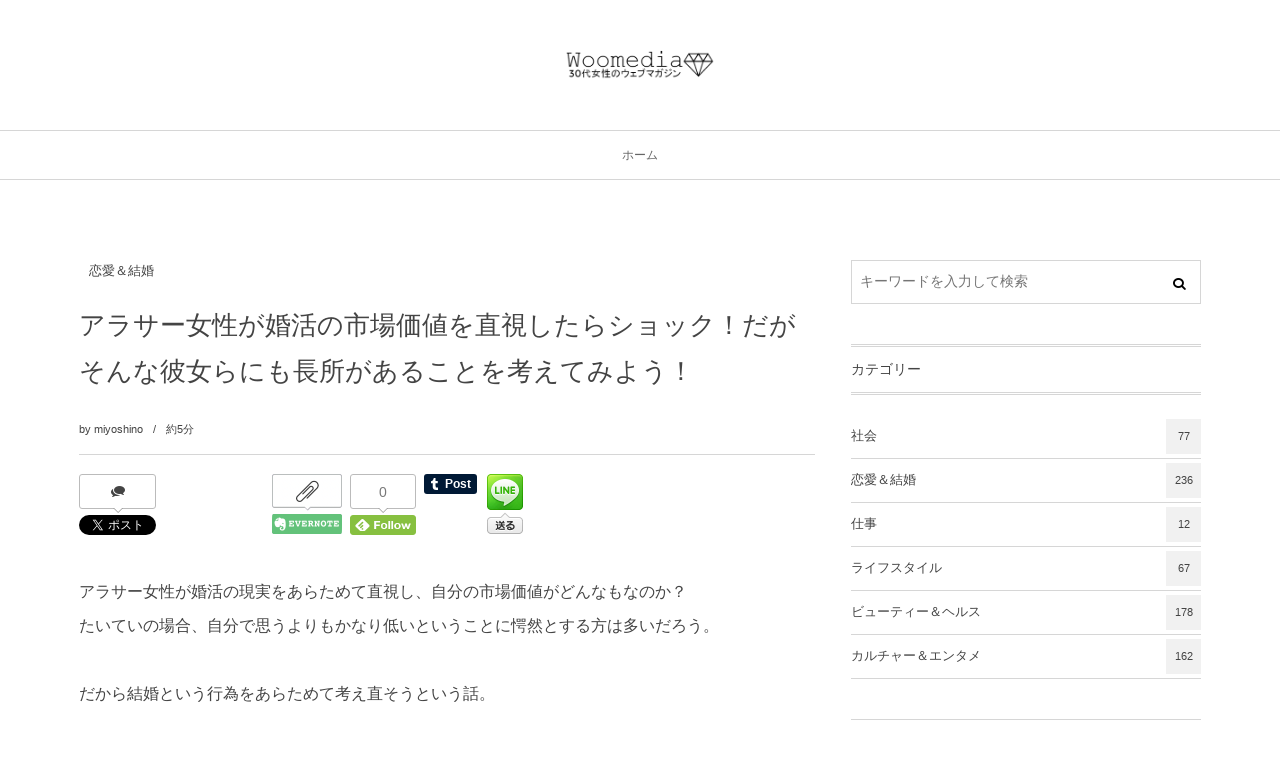

--- FILE ---
content_type: text/html; charset=UTF-8
request_url: https://woomedia.jp/802
body_size: 17029
content:
<!DOCTYPE html><html lang="ja"><head prefix="og: http://ogp.me/ns# fb: http://ogp.me/ns/fb# article: http://ogp.me/ns/article#"><meta charset="UTF-8" />
<meta name="viewport" content="width=device-width,initial-scale=1,minimum-scale=1,user-scalable=yes" />
<meta name="description" content="アラサー女性が婚活の現実をあらためて直視し、自分の市場価値がどんなもなのか？ たいていの場合、自分で思うよりもかなり低いということに愕然とする方は多いだろう。 だから結婚という行為をあらためて考え直そうという話。 20台後半から婚活を続け、いつの間にかアラサー、30代となり、自分の市場価値が急落していることに気づくもの。 知りたくはないがこれが現実だ。 【スポンサードリンク】 // アラサー女性の結婚は、高齢出産のリスクを予感させる 一つには、女性の場合35歳を超え手結婚するなると、子供が出来ても高齢出産となる。残酷だが男性はもちろん、女性でも避けたいものだ。 知っている方も多いと思うが、ダウ..." /><meta name="keywords" content="" /><meta property="og:title" content="アラサー女性が婚活の市場価値を直視したらショック！だがそんな彼女らにも長所があることを考えてみよう！" /><meta property="og:type" content="article" /><meta property="og:url" content="https://woomedia.jp/802" /><meta property="og:image" content="https://woomedia.jp/wp-content/uploads/2015/12/thirties3.jpg" /><meta property="og:image:width" content="368" /><meta property="og:image:height" content="528" /><meta property="og:description" content="アラサー女性が婚活の現実をあらためて直視し、自分の市場価値がどんなもなのか？ たいていの場合、自分で思うよりもかなり低いということに愕然とする方は多いだろう。 だから結婚という行為をあらためて考え直そうという話。 20台後半から婚活を続け、いつの間にかアラサー、30代となり、自分の市場価値が急落していることに気づくもの。 知りたくはないがこれが現実だ。 【スポンサードリンク】 // アラサー女性の結婚は、高齢出産のリスクを予感させる 一つには、女性の場合35歳を超え手結婚するなると、子供が出来ても高齢出産となる。残酷だが男性はもちろん、女性でも避けたいものだ。 知っている方も多いと思うが、ダウ..." /><meta property="og:site_name" content="Woomedia" /><title>アラサー女性が婚活の市場価値を直視したらショック！だがそんな彼女らにも長所があることを考えてみよう！  |  Woomedia</title>
<meta name='robots' content='max-image-preview:large' />
<meta http-equiv="Last-Modified" content="金, 25 12月 2015 10:13:20 +0900" /><link rel='dns-prefetch' href='//ajax.googleapis.com' />
<link rel="alternate" type="application/rss+xml" title="Woomedia &raquo; フィード" href="https://woomedia.jp/feed" />
<link rel="alternate" type="application/rss+xml" title="Woomedia &raquo; コメントフィード" href="https://woomedia.jp/comments/feed" />
<link rel="alternate" title="oEmbed (JSON)" type="application/json+oembed" href="https://woomedia.jp/wp-json/oembed/1.0/embed?url=https%3A%2F%2Fwoomedia.jp%2F802" />
<link rel="alternate" title="oEmbed (XML)" type="text/xml+oembed" href="https://woomedia.jp/wp-json/oembed/1.0/embed?url=https%3A%2F%2Fwoomedia.jp%2F802&#038;format=xml" />
<style id='wp-img-auto-sizes-contain-inline-css' type='text/css'>
img:is([sizes=auto i],[sizes^="auto," i]){contain-intrinsic-size:3000px 1500px}
/*# sourceURL=wp-img-auto-sizes-contain-inline-css */
</style>
<style id='wp-emoji-styles-inline-css' type='text/css'>

	img.wp-smiley, img.emoji {
		display: inline !important;
		border: none !important;
		box-shadow: none !important;
		height: 1em !important;
		width: 1em !important;
		margin: 0 0.07em !important;
		vertical-align: -0.1em !important;
		background: none !important;
		padding: 0 !important;
	}
/*# sourceURL=wp-emoji-styles-inline-css */
</style>
<style id='wp-block-library-inline-css' type='text/css'>
:root{--wp-block-synced-color:#7a00df;--wp-block-synced-color--rgb:122,0,223;--wp-bound-block-color:var(--wp-block-synced-color);--wp-editor-canvas-background:#ddd;--wp-admin-theme-color:#007cba;--wp-admin-theme-color--rgb:0,124,186;--wp-admin-theme-color-darker-10:#006ba1;--wp-admin-theme-color-darker-10--rgb:0,107,160.5;--wp-admin-theme-color-darker-20:#005a87;--wp-admin-theme-color-darker-20--rgb:0,90,135;--wp-admin-border-width-focus:2px}@media (min-resolution:192dpi){:root{--wp-admin-border-width-focus:1.5px}}.wp-element-button{cursor:pointer}:root .has-very-light-gray-background-color{background-color:#eee}:root .has-very-dark-gray-background-color{background-color:#313131}:root .has-very-light-gray-color{color:#eee}:root .has-very-dark-gray-color{color:#313131}:root .has-vivid-green-cyan-to-vivid-cyan-blue-gradient-background{background:linear-gradient(135deg,#00d084,#0693e3)}:root .has-purple-crush-gradient-background{background:linear-gradient(135deg,#34e2e4,#4721fb 50%,#ab1dfe)}:root .has-hazy-dawn-gradient-background{background:linear-gradient(135deg,#faaca8,#dad0ec)}:root .has-subdued-olive-gradient-background{background:linear-gradient(135deg,#fafae1,#67a671)}:root .has-atomic-cream-gradient-background{background:linear-gradient(135deg,#fdd79a,#004a59)}:root .has-nightshade-gradient-background{background:linear-gradient(135deg,#330968,#31cdcf)}:root .has-midnight-gradient-background{background:linear-gradient(135deg,#020381,#2874fc)}:root{--wp--preset--font-size--normal:16px;--wp--preset--font-size--huge:42px}.has-regular-font-size{font-size:1em}.has-larger-font-size{font-size:2.625em}.has-normal-font-size{font-size:var(--wp--preset--font-size--normal)}.has-huge-font-size{font-size:var(--wp--preset--font-size--huge)}.has-text-align-center{text-align:center}.has-text-align-left{text-align:left}.has-text-align-right{text-align:right}.has-fit-text{white-space:nowrap!important}#end-resizable-editor-section{display:none}.aligncenter{clear:both}.items-justified-left{justify-content:flex-start}.items-justified-center{justify-content:center}.items-justified-right{justify-content:flex-end}.items-justified-space-between{justify-content:space-between}.screen-reader-text{border:0;clip-path:inset(50%);height:1px;margin:-1px;overflow:hidden;padding:0;position:absolute;width:1px;word-wrap:normal!important}.screen-reader-text:focus{background-color:#ddd;clip-path:none;color:#444;display:block;font-size:1em;height:auto;left:5px;line-height:normal;padding:15px 23px 14px;text-decoration:none;top:5px;width:auto;z-index:100000}html :where(.has-border-color){border-style:solid}html :where([style*=border-top-color]){border-top-style:solid}html :where([style*=border-right-color]){border-right-style:solid}html :where([style*=border-bottom-color]){border-bottom-style:solid}html :where([style*=border-left-color]){border-left-style:solid}html :where([style*=border-width]){border-style:solid}html :where([style*=border-top-width]){border-top-style:solid}html :where([style*=border-right-width]){border-right-style:solid}html :where([style*=border-bottom-width]){border-bottom-style:solid}html :where([style*=border-left-width]){border-left-style:solid}html :where(img[class*=wp-image-]){height:auto;max-width:100%}:where(figure){margin:0 0 1em}html :where(.is-position-sticky){--wp-admin--admin-bar--position-offset:var(--wp-admin--admin-bar--height,0px)}@media screen and (max-width:600px){html :where(.is-position-sticky){--wp-admin--admin-bar--position-offset:0px}}

/*# sourceURL=wp-block-library-inline-css */
</style><style id='global-styles-inline-css' type='text/css'>
:root{--wp--preset--aspect-ratio--square: 1;--wp--preset--aspect-ratio--4-3: 4/3;--wp--preset--aspect-ratio--3-4: 3/4;--wp--preset--aspect-ratio--3-2: 3/2;--wp--preset--aspect-ratio--2-3: 2/3;--wp--preset--aspect-ratio--16-9: 16/9;--wp--preset--aspect-ratio--9-16: 9/16;--wp--preset--color--black: #000000;--wp--preset--color--cyan-bluish-gray: #abb8c3;--wp--preset--color--white: #ffffff;--wp--preset--color--pale-pink: #f78da7;--wp--preset--color--vivid-red: #cf2e2e;--wp--preset--color--luminous-vivid-orange: #ff6900;--wp--preset--color--luminous-vivid-amber: #fcb900;--wp--preset--color--light-green-cyan: #7bdcb5;--wp--preset--color--vivid-green-cyan: #00d084;--wp--preset--color--pale-cyan-blue: #8ed1fc;--wp--preset--color--vivid-cyan-blue: #0693e3;--wp--preset--color--vivid-purple: #9b51e0;--wp--preset--gradient--vivid-cyan-blue-to-vivid-purple: linear-gradient(135deg,rgb(6,147,227) 0%,rgb(155,81,224) 100%);--wp--preset--gradient--light-green-cyan-to-vivid-green-cyan: linear-gradient(135deg,rgb(122,220,180) 0%,rgb(0,208,130) 100%);--wp--preset--gradient--luminous-vivid-amber-to-luminous-vivid-orange: linear-gradient(135deg,rgb(252,185,0) 0%,rgb(255,105,0) 100%);--wp--preset--gradient--luminous-vivid-orange-to-vivid-red: linear-gradient(135deg,rgb(255,105,0) 0%,rgb(207,46,46) 100%);--wp--preset--gradient--very-light-gray-to-cyan-bluish-gray: linear-gradient(135deg,rgb(238,238,238) 0%,rgb(169,184,195) 100%);--wp--preset--gradient--cool-to-warm-spectrum: linear-gradient(135deg,rgb(74,234,220) 0%,rgb(151,120,209) 20%,rgb(207,42,186) 40%,rgb(238,44,130) 60%,rgb(251,105,98) 80%,rgb(254,248,76) 100%);--wp--preset--gradient--blush-light-purple: linear-gradient(135deg,rgb(255,206,236) 0%,rgb(152,150,240) 100%);--wp--preset--gradient--blush-bordeaux: linear-gradient(135deg,rgb(254,205,165) 0%,rgb(254,45,45) 50%,rgb(107,0,62) 100%);--wp--preset--gradient--luminous-dusk: linear-gradient(135deg,rgb(255,203,112) 0%,rgb(199,81,192) 50%,rgb(65,88,208) 100%);--wp--preset--gradient--pale-ocean: linear-gradient(135deg,rgb(255,245,203) 0%,rgb(182,227,212) 50%,rgb(51,167,181) 100%);--wp--preset--gradient--electric-grass: linear-gradient(135deg,rgb(202,248,128) 0%,rgb(113,206,126) 100%);--wp--preset--gradient--midnight: linear-gradient(135deg,rgb(2,3,129) 0%,rgb(40,116,252) 100%);--wp--preset--font-size--small: 13px;--wp--preset--font-size--medium: 20px;--wp--preset--font-size--large: 36px;--wp--preset--font-size--x-large: 42px;--wp--preset--spacing--20: 0.44rem;--wp--preset--spacing--30: 0.67rem;--wp--preset--spacing--40: 1rem;--wp--preset--spacing--50: 1.5rem;--wp--preset--spacing--60: 2.25rem;--wp--preset--spacing--70: 3.38rem;--wp--preset--spacing--80: 5.06rem;--wp--preset--shadow--natural: 6px 6px 9px rgba(0, 0, 0, 0.2);--wp--preset--shadow--deep: 12px 12px 50px rgba(0, 0, 0, 0.4);--wp--preset--shadow--sharp: 6px 6px 0px rgba(0, 0, 0, 0.2);--wp--preset--shadow--outlined: 6px 6px 0px -3px rgb(255, 255, 255), 6px 6px rgb(0, 0, 0);--wp--preset--shadow--crisp: 6px 6px 0px rgb(0, 0, 0);}:where(.is-layout-flex){gap: 0.5em;}:where(.is-layout-grid){gap: 0.5em;}body .is-layout-flex{display: flex;}.is-layout-flex{flex-wrap: wrap;align-items: center;}.is-layout-flex > :is(*, div){margin: 0;}body .is-layout-grid{display: grid;}.is-layout-grid > :is(*, div){margin: 0;}:where(.wp-block-columns.is-layout-flex){gap: 2em;}:where(.wp-block-columns.is-layout-grid){gap: 2em;}:where(.wp-block-post-template.is-layout-flex){gap: 1.25em;}:where(.wp-block-post-template.is-layout-grid){gap: 1.25em;}.has-black-color{color: var(--wp--preset--color--black) !important;}.has-cyan-bluish-gray-color{color: var(--wp--preset--color--cyan-bluish-gray) !important;}.has-white-color{color: var(--wp--preset--color--white) !important;}.has-pale-pink-color{color: var(--wp--preset--color--pale-pink) !important;}.has-vivid-red-color{color: var(--wp--preset--color--vivid-red) !important;}.has-luminous-vivid-orange-color{color: var(--wp--preset--color--luminous-vivid-orange) !important;}.has-luminous-vivid-amber-color{color: var(--wp--preset--color--luminous-vivid-amber) !important;}.has-light-green-cyan-color{color: var(--wp--preset--color--light-green-cyan) !important;}.has-vivid-green-cyan-color{color: var(--wp--preset--color--vivid-green-cyan) !important;}.has-pale-cyan-blue-color{color: var(--wp--preset--color--pale-cyan-blue) !important;}.has-vivid-cyan-blue-color{color: var(--wp--preset--color--vivid-cyan-blue) !important;}.has-vivid-purple-color{color: var(--wp--preset--color--vivid-purple) !important;}.has-black-background-color{background-color: var(--wp--preset--color--black) !important;}.has-cyan-bluish-gray-background-color{background-color: var(--wp--preset--color--cyan-bluish-gray) !important;}.has-white-background-color{background-color: var(--wp--preset--color--white) !important;}.has-pale-pink-background-color{background-color: var(--wp--preset--color--pale-pink) !important;}.has-vivid-red-background-color{background-color: var(--wp--preset--color--vivid-red) !important;}.has-luminous-vivid-orange-background-color{background-color: var(--wp--preset--color--luminous-vivid-orange) !important;}.has-luminous-vivid-amber-background-color{background-color: var(--wp--preset--color--luminous-vivid-amber) !important;}.has-light-green-cyan-background-color{background-color: var(--wp--preset--color--light-green-cyan) !important;}.has-vivid-green-cyan-background-color{background-color: var(--wp--preset--color--vivid-green-cyan) !important;}.has-pale-cyan-blue-background-color{background-color: var(--wp--preset--color--pale-cyan-blue) !important;}.has-vivid-cyan-blue-background-color{background-color: var(--wp--preset--color--vivid-cyan-blue) !important;}.has-vivid-purple-background-color{background-color: var(--wp--preset--color--vivid-purple) !important;}.has-black-border-color{border-color: var(--wp--preset--color--black) !important;}.has-cyan-bluish-gray-border-color{border-color: var(--wp--preset--color--cyan-bluish-gray) !important;}.has-white-border-color{border-color: var(--wp--preset--color--white) !important;}.has-pale-pink-border-color{border-color: var(--wp--preset--color--pale-pink) !important;}.has-vivid-red-border-color{border-color: var(--wp--preset--color--vivid-red) !important;}.has-luminous-vivid-orange-border-color{border-color: var(--wp--preset--color--luminous-vivid-orange) !important;}.has-luminous-vivid-amber-border-color{border-color: var(--wp--preset--color--luminous-vivid-amber) !important;}.has-light-green-cyan-border-color{border-color: var(--wp--preset--color--light-green-cyan) !important;}.has-vivid-green-cyan-border-color{border-color: var(--wp--preset--color--vivid-green-cyan) !important;}.has-pale-cyan-blue-border-color{border-color: var(--wp--preset--color--pale-cyan-blue) !important;}.has-vivid-cyan-blue-border-color{border-color: var(--wp--preset--color--vivid-cyan-blue) !important;}.has-vivid-purple-border-color{border-color: var(--wp--preset--color--vivid-purple) !important;}.has-vivid-cyan-blue-to-vivid-purple-gradient-background{background: var(--wp--preset--gradient--vivid-cyan-blue-to-vivid-purple) !important;}.has-light-green-cyan-to-vivid-green-cyan-gradient-background{background: var(--wp--preset--gradient--light-green-cyan-to-vivid-green-cyan) !important;}.has-luminous-vivid-amber-to-luminous-vivid-orange-gradient-background{background: var(--wp--preset--gradient--luminous-vivid-amber-to-luminous-vivid-orange) !important;}.has-luminous-vivid-orange-to-vivid-red-gradient-background{background: var(--wp--preset--gradient--luminous-vivid-orange-to-vivid-red) !important;}.has-very-light-gray-to-cyan-bluish-gray-gradient-background{background: var(--wp--preset--gradient--very-light-gray-to-cyan-bluish-gray) !important;}.has-cool-to-warm-spectrum-gradient-background{background: var(--wp--preset--gradient--cool-to-warm-spectrum) !important;}.has-blush-light-purple-gradient-background{background: var(--wp--preset--gradient--blush-light-purple) !important;}.has-blush-bordeaux-gradient-background{background: var(--wp--preset--gradient--blush-bordeaux) !important;}.has-luminous-dusk-gradient-background{background: var(--wp--preset--gradient--luminous-dusk) !important;}.has-pale-ocean-gradient-background{background: var(--wp--preset--gradient--pale-ocean) !important;}.has-electric-grass-gradient-background{background: var(--wp--preset--gradient--electric-grass) !important;}.has-midnight-gradient-background{background: var(--wp--preset--gradient--midnight) !important;}.has-small-font-size{font-size: var(--wp--preset--font-size--small) !important;}.has-medium-font-size{font-size: var(--wp--preset--font-size--medium) !important;}.has-large-font-size{font-size: var(--wp--preset--font-size--large) !important;}.has-x-large-font-size{font-size: var(--wp--preset--font-size--x-large) !important;}
/*# sourceURL=global-styles-inline-css */
</style>

<style id='classic-theme-styles-inline-css' type='text/css'>
/*! This file is auto-generated */
.wp-block-button__link{color:#fff;background-color:#32373c;border-radius:9999px;box-shadow:none;text-decoration:none;padding:calc(.667em + 2px) calc(1.333em + 2px);font-size:1.125em}.wp-block-file__button{background:#32373c;color:#fff;text-decoration:none}
/*# sourceURL=/wp-includes/css/classic-themes.min.css */
</style>
<link rel='stylesheet' id='contact-form-7-css' href='https://woomedia.jp/wp-content/plugins/contact-form-7/includes/css/styles.css?ver=6.1.4' type='text/css' media='all' />
<link rel='stylesheet' id='pz-linkcard-css-css' href='//woomedia.jp/wp-content/uploads/pz-linkcard/style/style.min.css?ver=2.5.8.6' type='text/css' media='all' />
<link rel='stylesheet' id='yyi_rinker_stylesheet-css' href='https://woomedia.jp/wp-content/plugins/yyi-rinker/css/style.css?v=1.11.1&#038;ver=6.9' type='text/css' media='all' />
<link rel='stylesheet' id='digipress-css' href='https://woomedia.jp/wp-content/themes/dp-lemon-cream/css/pc.css?ver=20251201042046' type='text/css' media='all' />
<link rel='stylesheet' id='wow-css' href='https://woomedia.jp/wp-content/themes/dp-lemon-cream/css/animate.css?ver=2.3.1.2' type='text/css' media='all' />
<link rel='stylesheet' id='dp-visual-css' href='https://woomedia.jp/wp-content/uploads/digipress/lemon_cream/css/visual-custom.css?ver=20251201042046' type='text/css' media='all' />
<script src="https://ajax.googleapis.com/ajax/libs/jquery/3.7.1/jquery.min.js?ver=6.9" id="jquery-js"></script>
<link rel="https://api.w.org/" href="https://woomedia.jp/wp-json/" /><link rel="alternate" title="JSON" type="application/json" href="https://woomedia.jp/wp-json/wp/v2/posts/802" /><link rel="EditURI" type="application/rsd+xml" title="RSD" href="https://woomedia.jp/xmlrpc.php?rsd" />
<link rel='shortlink' href='https://woomedia.jp/?p=802' />
<script>
<!--
/******************************************************************************
***   COPY PROTECTED BY http://chetangole.com/blog/wp-copyprotect/   version 3.1.0 ****
******************************************************************************/
function clickIE4(){
if (event.button==2){
return false;
}
}
function clickNS4(e){
if (document.layers||document.getElementById&&!document.all){
if (e.which==2||e.which==3){
return false;
}
}
}

if (document.layers){
document.captureEvents(Event.MOUSEDOWN);
document.onmousedown=clickNS4;
}
else if (document.all&&!document.getElementById){
document.onmousedown=clickIE4;
}

document.oncontextmenu=new Function("return false")
// --> 
</script>

<script>
/******************************************************************************
***   COPY PROTECTED BY http://chetangole.com/blog/wp-copyprotect/   version 3.1.0 ****
******************************************************************************/
function disableSelection(target){
if (typeof target.onselectstart!="undefined") //For IE 
	target.onselectstart=function(){return false}
else if (typeof target.style.MozUserSelect!="undefined") //For Firefox
	target.style.MozUserSelect="none"
else //All other route (For Opera)
	target.onmousedown=function(){return false}
target.style.cursor = "default"
}
</script>
<style>
.yyi-rinker-images {
    display: flex;
    justify-content: center;
    align-items: center;
    position: relative;

}
div.yyi-rinker-image img.yyi-rinker-main-img.hidden {
    display: none;
}

.yyi-rinker-images-arrow {
    cursor: pointer;
    position: absolute;
    top: 50%;
    display: block;
    margin-top: -11px;
    opacity: 0.6;
    width: 22px;
}

.yyi-rinker-images-arrow-left{
    left: -10px;
}
.yyi-rinker-images-arrow-right{
    right: -10px;
}

.yyi-rinker-images-arrow-left.hidden {
    display: none;
}

.yyi-rinker-images-arrow-right.hidden {
    display: none;
}
div.yyi-rinker-contents.yyi-rinker-design-tate  div.yyi-rinker-box{
    flex-direction: column;
}

div.yyi-rinker-contents.yyi-rinker-design-slim div.yyi-rinker-box .yyi-rinker-links {
    flex-direction: column;
}

div.yyi-rinker-contents.yyi-rinker-design-slim div.yyi-rinker-info {
    width: 100%;
}

div.yyi-rinker-contents.yyi-rinker-design-slim .yyi-rinker-title {
    text-align: center;
}

div.yyi-rinker-contents.yyi-rinker-design-slim .yyi-rinker-links {
    text-align: center;
}
div.yyi-rinker-contents.yyi-rinker-design-slim .yyi-rinker-image {
    margin: auto;
}

div.yyi-rinker-contents.yyi-rinker-design-slim div.yyi-rinker-info ul.yyi-rinker-links li {
	align-self: stretch;
}
div.yyi-rinker-contents.yyi-rinker-design-slim div.yyi-rinker-box div.yyi-rinker-info {
	padding: 0;
}
div.yyi-rinker-contents.yyi-rinker-design-slim div.yyi-rinker-box {
	flex-direction: column;
	padding: 14px 5px 0;
}

.yyi-rinker-design-slim div.yyi-rinker-box div.yyi-rinker-info {
	text-align: center;
}

.yyi-rinker-design-slim div.price-box span.price {
	display: block;
}

div.yyi-rinker-contents.yyi-rinker-design-slim div.yyi-rinker-info div.yyi-rinker-title a{
	font-size:16px;
}

div.yyi-rinker-contents.yyi-rinker-design-slim ul.yyi-rinker-links li.amazonkindlelink:before,  div.yyi-rinker-contents.yyi-rinker-design-slim ul.yyi-rinker-links li.amazonlink:before,  div.yyi-rinker-contents.yyi-rinker-design-slim ul.yyi-rinker-links li.rakutenlink:before, div.yyi-rinker-contents.yyi-rinker-design-slim ul.yyi-rinker-links li.yahoolink:before, div.yyi-rinker-contents.yyi-rinker-design-slim ul.yyi-rinker-links li.mercarilink:before {
	font-size:12px;
}

div.yyi-rinker-contents.yyi-rinker-design-slim ul.yyi-rinker-links li a {
	font-size: 13px;
}
.entry-content ul.yyi-rinker-links li {
	padding: 0;
}

div.yyi-rinker-contents .yyi-rinker-attention.attention_desing_right_ribbon {
    width: 89px;
    height: 91px;
    position: absolute;
    top: -1px;
    right: -1px;
    left: auto;
    overflow: hidden;
}

div.yyi-rinker-contents .yyi-rinker-attention.attention_desing_right_ribbon span {
    display: inline-block;
    width: 146px;
    position: absolute;
    padding: 4px 0;
    left: -13px;
    top: 12px;
    text-align: center;
    font-size: 12px;
    line-height: 24px;
    -webkit-transform: rotate(45deg);
    transform: rotate(45deg);
    box-shadow: 0 1px 3px rgba(0, 0, 0, 0.2);
}

div.yyi-rinker-contents .yyi-rinker-attention.attention_desing_right_ribbon {
    background: none;
}
.yyi-rinker-attention.attention_desing_right_ribbon .yyi-rinker-attention-after,
.yyi-rinker-attention.attention_desing_right_ribbon .yyi-rinker-attention-before{
display:none;
}
div.yyi-rinker-use-right_ribbon div.yyi-rinker-title {
    margin-right: 2rem;
}

				</style><link rel="preconnect" href="https://fonts.gstatic.com" /><link href="https://fonts.googleapis.com/css2?family=Quicksand:wght@500&display=swap" rel="stylesheet" /><script>j$=jQuery;</script></head>
<body class="wp-singular post-template-default single single-post postid-802 single-format-standard wp-theme-dp-lemon-cream pc no-sns-count header-normal" data-ct-sns-cache="true" data-ct-sns-cache-time="86400000"><div id="wrapper">
<header id="header" class="header-normal">
<div id="header-content"><h1 class="header_title img wow fadeInDown"><a href="https://woomedia.jp/" title="Woomedia"><img src="https://woomedia.jp/wp-content/uploads/digipress/lemon_cream/title/Woomedia-logo.png" alt="Woomedia" /></a></h1></div><div id="header-bar" class="header-bar wow fadeInUp">
<div id="header-bar-content" class="header-bar-content"><nav id="header-menu" class="header-menu-normal-page"><div id="header-menu-content"><ul id="global_menu_ul" class="global_menu_ul">
<li >
<a href="https://woomedia.jp">ホーム</a>
</li></ul></div></nav><div id="expand_global_menu" class="icon-spaced-menu"><span>Menu</span></div>
</div></div></header><main id="main" class="not-home"><div id="main-content" class="clearfix"><div id="content" class="content single two-col"><div id="article-content"><article id="post-802" class="single-article post-802 post type-post status-publish format-standard has-post-thumbnail category-romancemarriage">
<header id="single-header" class="right"><div class="post-meta top"><div class="single-cat"><a href="https://woomedia.jp/category/romancemarriage" rel="tag" class=" cat-color6">恋愛＆結婚</a></div></div><h1 class="single-title wow fadeInDown"><span>アラサー女性が婚活の市場価値を直視したらショック！だがそんな彼女らにも長所があることを考えてみよう！</span></h1><div class="post-meta under-title"><div class="first-r"><div class="single-author meta-author vcard"><div class="author-name"><span class="dec">by </span><a href="https://woomedia.jp/author/miyoshino" rel="author" title="Show articles of this user." class="fn">miyoshino</a></div></div><span class="time_for_reading">約5分</span></div><div class="second-r"><div class="post_meta_sns_btn"><ul class="sns_btn_div sns_btn_box"><li class="sns_btn_twitter"><div class="arrow_box_feedly"><span class="icon-comments"></span></div><a href="https://twitter.com/share" class="twitter-share-button" data-lang="ja" data-url="https://woomedia.jp/802" data-count="vertical">Tweet</a></li><li class="sns_btn_facebook"><div class="fb-like" data-href="https://woomedia.jp/802" data-action="like" data-layout="box_count" data-show-faces="false" data-share="true"></div></li><li class="sns_btn_hatena"><a href="http://b.hatena.ne.jp/entry/https://woomedia.jp/802" class="hatena-bookmark-button" data-hatena-bookmark-title="%E3%82%A2%E3%83%A9%E3%82%B5%E3%83%BC%E5%A5%B3%E6%80%A7%E3%81%8C%E5%A9%9A%E6%B4%BB%E3%81%AE%E5%B8%82%E5%A0%B4%E4%BE%A1%E5%80%A4%E3%82%92%E7%9B%B4%E8%A6%96%E3%81%97%E3%81%9F%E3%82%89%E3%82%B7%E3%83%A7%E3%83%83%E3%82%AF%EF%BC%81%E3%81%A0%E3%81%8C%E3%81%9D%E3%82%93%E3%81%AA%E5%BD%BC%E5%A5%B3%E3%82%89%E3%81%AB%E3%82%82%E9%95%B7%E6%89%80%E3%81%8C%E3%81%82%E3%82%8B%E3%81%93%E3%81%A8%E3%82%92%E8%80%83%E3%81%88%E3%81%A6%E3%81%BF%E3%82%88%E3%81%86%EF%BC%81" data-hatena-bookmark-layout="vertical-balloon" title="このエントリーをはてなブックマークに追加"><img src="//b.hatena.ne.jp/images/entry-button/button-only.gif" alt="このエントリーをはてなブックマークに追加" width="20" height="20" style="border: none;" /></a></li><li class="sns_btn_pocket"><a data-pocket-label="pocket" data-pocket-count="vertical" class="pocket-btn" data-lang="en"></a></li><li class="sns_btn_evernote"><a href="https://www.evernote.com/noteit.action?url=https://woomedia.jp/802&title=%E3%82%A2%E3%83%A9%E3%82%B5%E3%83%BC%E5%A5%B3%E6%80%A7%E3%81%8C%E5%A9%9A%E6%B4%BB%E3%81%AE%E5%B8%82%E5%A0%B4%E4%BE%A1%E5%80%A4%E3%82%92%E7%9B%B4%E8%A6%96%E3%81%97%E3%81%9F%E3%82%89%E3%82%B7%E3%83%A7%E3%83%83%E3%82%AF%EF%BC%81%E3%81%A0%E3%81%8C%E3%81%9D%E3%82%93%E3%81%AA%E5%BD%BC%E5%A5%B3%E3%82%89%E3%81%AB%E3%82%82%E9%95%B7%E6%89%80%E3%81%8C%E3%81%82%E3%82%8B%E3%81%93%E3%81%A8%E3%82%92%E8%80%83%E3%81%88%E3%81%A6%E3%81%BF%E3%82%88%E3%81%86%EF%BC%81" target="_blank"><img src="https://woomedia.jp/wp-content/themes/dp-lemon-cream/img/social/evernote-box.png" width="70" height="60" alt="Clip to Evernote" /></a></li><li class="sns_btn_feedly"><a href="https://feedly.com/i/subscription/feed/https%3A%2F%2Fwoomedia.jp%2Ffeed" class="feedly_button" target="_blank" title="Subscribe on feedly"><div class="arrow_box_feedly"><span class="feedly_count">0</span></div><img src="//s3.feedly.com/img/follows/feedly-follow-rectangle-flat-small_2x.png" alt="follow us in feedly" width="66" height="20"></a></li><li class="sns_btn_tumblr"><a href="https://www.tumblr.com/share" class="tumblr-share-button" title="Share on Tumblr"><span>Share on Tumblr</span></a></li><li class="sns_btn_line"><a href="https://lineit.line.me/share/ui?url=https://woomedia.jp/802" target="_blank"><img src="https://woomedia.jp/wp-content/themes/dp-lemon-cream/img/social/linebutton_36x60.png" width="36" height="60" alt="Send by LINE" /></a></li></ul></div></div></div></header><div class="entry entry-content"><p>アラサー女性が婚活の現実をあらためて直視し、自分の市場価値がどんなもなのか？<br />
たいていの場合、自分で思うよりもかなり低いということに愕然とする方は多いだろう。</p>
<p>だから結婚という行為をあらためて考え直そうという話。</p>
<p>20台後半から婚活を続け、いつの間にかアラサー、30代となり、自分の市場価値が急落していることに気づくもの。<br />
知りたくはないがこれが現実だ。</p>
<p>【スポンサードリンク】<br />
<script src="//pagead2.googlesyndication.com/pagead/js/adsbygoogle.js" async=""></script><br />
 <!-- 300 x 250 レクタングル --><br />
 <ins class="adsbygoogle" style="display: inline-block; width: 300px; height: 250px;" data-ad-client="ca-pub-9661592610939988" data-ad-slot="5609411154"></ins><br />
<script>// <![CDATA[
(adsbygoogle = window.adsbygoogle || []).push({});
// ]]&gt;</script></p>
<h3 id="e382a2e383a9e382b5e383bce5a5b3e680a7e381aee7b590e5a99ae381afe38081e9ab98e9bda2e587bae794a3e381aee383aae382b9e382afe38292e4ba88e6849f-1">アラサー女性の結婚は、高齢出産のリスクを予感させる</h3>
<p>一つには、女性の場合35歳を超え手結婚するなると、子供が出来ても高齢出産となる。残酷だが男性はもちろん、女性でも避けたいものだ。</p>
<p>知っている方も多いと思うが、ダウン症の子供を産む可能性も20代より30代の方が急増する。<br />
たとえば20歳女性でダウン症の子供を産む確率は1/1667であるのに対し、30歳になると1/952、40歳になると1/106となり、加齢と共に幾何級数的に危険が上昇することがわかっている。</p>
<p>結婚となると子供を授かることが当たり前に前提とされるが、年齢がかさむにつれてこうしたリスクも高くなるということで、どうしてもアラサー女性が婚活となると市場価値は20代よりも一回り下がってしまうのだ。</p>
<h3 id="e4bd95e6adb3e381abe381aae381a3e381a6e38282e3808ce79086e683b3e79a84e3808de381aae7b590e5a99ae79bb8e6898be381aee69da1e4bbb6e38292e5a489-2">何歳になっても「理想的」な結婚相手の条件を変えない、それどころか条件をかさ上げすることがアラサーの婚活を更に難しくしている</h3>
<p>アラサー女性に限ったことでないが、女性たちが加齢とともにそんな自分のスペックが劣化していることを無視して「自分に釣り合う」相手男性を求めている人が大半だといわれている。</p>
<p><img fetchpriority="high" decoding="async" class="alignnone size-medium wp-image-517" src="https://woomedia.jp/wp-content/uploads/2015/12/tennen2-227x300.jpg" alt="tennen2" width="227" height="300" /></p>
<p>その結果。<br />
彼女らが男性に求める条件は、かなり非現実的なものとなり、たとえば</p>
<p><strong>ふつうに求めるレベルでもイケメンで年収1000万円以上、自分と5歳以内の年齢差</strong></p>
<p>ということをごくふつうの条件として出して来るケースがいまだにあるという。</p>
<p>というか、私も以前はそんな条件で婚活パーティーに出席していた時期があったから、他人ごとのようにはいえないのだが、現実を見れば私たち30代の女性と同年齢層の30代男性で1000万円以上の収入を稼ぎ、なおかつ未婚というのは相当絞られてしまう。</p>
<p>私の記憶では確か0.0何パーセントの比率だったと思うが、ほとんど宝くじ並みだ。</p>
<p>だが、そんな好条件の男性を見つけたとしても、彼らが熱い視線を向けて結婚相手に選ぶのは、ふつうに考えて私たちのようなアラサー、30代女性ではない。<br />
もっと年齢の若い20代女性のはずなのだ。</p>
<p>こんな現実は少し考えれば確かに気づくはずなのだが、多くの女性は無視して婚活を続けているといえるだろう。<br />
それだけにあらためて現実を直視すると大きなショックを受けるに違いない。</p>
<p>【スポンサードリンク】<br />
<script src="//pagead2.googlesyndication.com/pagead/js/adsbygoogle.js" async=""></script><br />
 <!-- 300 x 250 レクタングル --><br />
 <ins class="adsbygoogle" style="display: inline-block; width: 300px; height: 250px;" data-ad-client="ca-pub-9661592610939988" data-ad-slot="5609411154"></ins><br />
<script>// <![CDATA[
(adsbygoogle = window.adsbygoogle || []).push({});
// ]]&gt;</script></p>
<p>こうなると、30代女性というのは自分の市場価値を無視しながら、あり得ない理想の男性像を求めて婚活している。<br />
そう考えるしかないだろう。</p>
<h3 id="e5a99ae6b4bbe4b8ade381aee5a5b3e680a7e381abe381a8e381a3e381a6e38081e794b7e680a7e381aee382b9e3839ae38383e382afe38292e8a68be381a6e6b1ba-3">婚活中の女性にとって、男性のスペックを見て決めるしかないという現実</h3>
<p>もちろん高望みは女性からだけでなく、男性側からもいくらでも出されている。</p>
<p>そんな婚活の現実を考えれば、ある意味女性も男性も本当に厳しい現実を突きつけられていると癒えるだろう。<br />
なぜかといえば、けっきょくお互いに結婚する相手を探すにはそんなスペックのみを探っていくしかないからだ。</p>
<p>恋愛のようなロマンチックさを持たないで、感情をフラットにして進めていく、それが婚活なのである。<br />
それが更にこうした考えを強めているといえるだろう。</p>
<p>男性も女性も婚活で相手に求める条件が高望みになる、そして、加齢と共に自分たちが“劣化”していることを直視することがないから、現実の生活から来る必要を考えるのみに執着し、だんだん相手へのスペックが高くなる。</p>
<p>こんなふうにして婚活で自分が劣化していくのに高望みが極端になって行く、ということになるようだ。</p>
<h3 id="e382a2e383a9e382b5e383bce5a5b3e680a7e381abe381a8e381a3e381a6e78fbee5ae9fe381afe682aae38184e38193e381a8e381b0e3818be3828ae38198e38283-4">アラサー女性にとって現実は悪いことばかりじゃない！年齢から来る経験は貴重な財産</h3>
<p>こんなふうにアラサー女性、30代女性の婚活について、悪いポイントばかりを並べたりすると矢張り悲観的になるしかないだろう。</p>
<p>現実的には女性の婚活における市場価値は35歳を過ぎると更に急落し、同年代の男性でも敬遠されてしまう場合も正直多いといわれている。</p>
<p>だが逆にそうした30代の女性だから見えてしまう世間や経験というのがあるわけで、とりわけキャリアウーマンなどとなって成功しているアラサーの女性たちは、ある意味その社会での成功を見込まれて武器にすることもできるはずなのだ。</p>
<p><img decoding="async" class="alignnone size-medium wp-image-573" src="https://woomedia.jp/wp-content/uploads/2015/12/thirties3-209x300.jpg" alt="thirties3" width="209" height="300" srcset="https://woomedia.jp/wp-content/uploads/2015/12/thirties3-209x300.jpg 209w, https://woomedia.jp/wp-content/uploads/2015/12/thirties3.jpg 368w" sizes="(max-width: 209px) 100vw, 209px" /></p>
<p>そして一番の難題である出産について。</p>
<p>確かに30代、更に40代となるにつれて高齢出産の程度も増し、障害児を出産するリスクも高くなることは否定出来ないし、ある年齢以上になったら結婚しても子作りを止め、その代わりにペットを飼うよう推奨する医師もいたりする。</p>
<p>だが、現実を見れば多くの30代、そして40代前半の女性は健康な子供を出産しているケースは大変多い。<br />
そして更に、医学が今後も進歩し続けて行く中で、高齢出産に対するリスクも徐々に目減りしてく可能性も期待できるはずなのだ。</p>
<p>確かにアラサー、30代にとって婚活は年々厳しくなるのは事実。<br />
だがそうした私たちは、高望みが過熱するのは避けるべきであるとしながらも、そんな年齢だからこそ持てる長所を十分生かして相手探しをしていけばよいに違いない。</p>
<p>（喜屋武氷捺）</p>
<div class="1081b50b0c0912ffeabaff07144680d2" data-index="3" style="float: none; margin:10px 0 10px 0; text-align:center;">
<font size="1" color="#a9a9a9">【スポンサードリンク】</font><br><script async src="//pagead2.googlesyndication.com/pagead/js/adsbygoogle.js"></script>
<!-- レスポンシブ -->
<ins class="adsbygoogle"
     style="display:block"
     data-ad-client="ca-pub-9661592610939988"
     data-ad-slot="8012394354"
     data-ad-format="rectangle"></ins>
<script>
(adsbygoogle = window.adsbygoogle || []).push({});
</script>
</div>

<div style="font-size: 0px; height: 0px; line-height: 0px; margin: 0; padding: 0; clear: both;"></div></div><footer class="post-meta bottom"><div class="first-r"><div class="post_meta_sns_btn"><ul class="sns_btn_div sns_btn_box"><li class="sns_btn_twitter"><div class="arrow_box_feedly"><span class="icon-comments"></span></div><a href="https://twitter.com/share" class="twitter-share-button" data-lang="ja" data-url="https://woomedia.jp/802" data-count="vertical">Tweet</a></li><li class="sns_btn_facebook"><div class="fb-like" data-href="https://woomedia.jp/802" data-action="like" data-layout="box_count" data-show-faces="false" data-share="true"></div></li><li class="sns_btn_hatena"><a href="http://b.hatena.ne.jp/entry/https://woomedia.jp/802" class="hatena-bookmark-button" data-hatena-bookmark-title="%E3%82%A2%E3%83%A9%E3%82%B5%E3%83%BC%E5%A5%B3%E6%80%A7%E3%81%8C%E5%A9%9A%E6%B4%BB%E3%81%AE%E5%B8%82%E5%A0%B4%E4%BE%A1%E5%80%A4%E3%82%92%E7%9B%B4%E8%A6%96%E3%81%97%E3%81%9F%E3%82%89%E3%82%B7%E3%83%A7%E3%83%83%E3%82%AF%EF%BC%81%E3%81%A0%E3%81%8C%E3%81%9D%E3%82%93%E3%81%AA%E5%BD%BC%E5%A5%B3%E3%82%89%E3%81%AB%E3%82%82%E9%95%B7%E6%89%80%E3%81%8C%E3%81%82%E3%82%8B%E3%81%93%E3%81%A8%E3%82%92%E8%80%83%E3%81%88%E3%81%A6%E3%81%BF%E3%82%88%E3%81%86%EF%BC%81" data-hatena-bookmark-layout="vertical-balloon" title="このエントリーをはてなブックマークに追加"><img src="//b.hatena.ne.jp/images/entry-button/button-only.gif" alt="このエントリーをはてなブックマークに追加" width="20" height="20" style="border: none;" /></a></li><li class="sns_btn_pocket"><a data-pocket-label="pocket" data-pocket-count="vertical" class="pocket-btn" data-lang="en"></a></li><li class="sns_btn_evernote"><a href="https://www.evernote.com/noteit.action?url=https://woomedia.jp/802&title=%E3%82%A2%E3%83%A9%E3%82%B5%E3%83%BC%E5%A5%B3%E6%80%A7%E3%81%8C%E5%A9%9A%E6%B4%BB%E3%81%AE%E5%B8%82%E5%A0%B4%E4%BE%A1%E5%80%A4%E3%82%92%E7%9B%B4%E8%A6%96%E3%81%97%E3%81%9F%E3%82%89%E3%82%B7%E3%83%A7%E3%83%83%E3%82%AF%EF%BC%81%E3%81%A0%E3%81%8C%E3%81%9D%E3%82%93%E3%81%AA%E5%BD%BC%E5%A5%B3%E3%82%89%E3%81%AB%E3%82%82%E9%95%B7%E6%89%80%E3%81%8C%E3%81%82%E3%82%8B%E3%81%93%E3%81%A8%E3%82%92%E8%80%83%E3%81%88%E3%81%A6%E3%81%BF%E3%82%88%E3%81%86%EF%BC%81" target="_blank"><img src="https://woomedia.jp/wp-content/themes/dp-lemon-cream/img/social/evernote-box.png" width="70" height="60" alt="Clip to Evernote" /></a></li><li class="sns_btn_feedly"><a href="https://feedly.com/i/subscription/feed/https%3A%2F%2Fwoomedia.jp%2Ffeed" class="feedly_button" target="_blank" title="Subscribe on feedly"><div class="arrow_box_feedly"><span class="feedly_count">0</span></div><img src="//s3.feedly.com/img/follows/feedly-follow-rectangle-flat-small_2x.png" alt="follow us in feedly" width="66" height="20"></a></li><li class="sns_btn_tumblr"><a href="https://www.tumblr.com/share" class="tumblr-share-button" title="Share on Tumblr"><span>Share on Tumblr</span></a></li><li class="sns_btn_line"><a href="https://lineit.line.me/share/ui?url=https://woomedia.jp/802" target="_blank"><img src="https://woomedia.jp/wp-content/themes/dp-lemon-cream/img/social/linebutton_36x60.png" width="36" height="60" alt="Send by LINE" /></a></li></ul></div></div></footer></article><aside class="dp_related_posts clearfix horizontal two-col"><h3 class="inside-title"><span class="wow fadeInRight">関連する記事</span></h3><ul><li class="clearfix wow fadeInUp"><div class="widget-post-thumb has_cat"><a href="https://woomedia.jp/3335" class="thumb_link"><img src="https://woomedia.jp/wp-content/uploads/2016/11/baby.jpg" width="193" height="154" layout="responsive" class="wp-post-image" alt="スーパームーンに出産が増えたり早まる?上手く行けば楽々に生めるかも!" srcset="https://woomedia.jp/wp-content/uploads/2016/11/baby.jpg 495w, https://woomedia.jp/wp-content/uploads/2016/11/baby-300x240.jpg 300w" /></a><div class="loop-cat"><a href="https://woomedia.jp/category/lifestyle" rel="tag" class=" cat-color1">ライフスタイル</a></div></div><div class="excerpt_div"><h4><a href="https://woomedia.jp/3335" class="rel-post-title item-link">スーパームーンに出産が増えたり早まる?上手く行けば楽々に生めるかも!</a></h4></div></li><li class="clearfix wow fadeInUp"><div class="widget-post-thumb has_cat"><a href="https://woomedia.jp/5418" class="thumb_link"><img src="https://woomedia.jp/wp-content/uploads/2020/09/quarrel.jpg" width="231" height="154" layout="responsive" class="wp-post-image" alt="性格がきつい女は結婚に向いていない？あきらめないで大丈夫な3つのポイント" srcset="https://woomedia.jp/wp-content/uploads/2020/09/quarrel.jpg 470w, https://woomedia.jp/wp-content/uploads/2020/09/quarrel-300x200.jpg 300w" /></a><div class="loop-cat"><a href="https://woomedia.jp/category/romancemarriage" rel="tag" class=" cat-color6">恋愛＆結婚</a></div></div><div class="excerpt_div"><h4><a href="https://woomedia.jp/5418" class="rel-post-title item-link">性格がきつい女は結婚に向いていない？あきらめないで大丈夫な3つのポイント</a></h4></div></li><li class="clearfix wow fadeInUp"><div class="widget-post-thumb has_cat"><a href="https://woomedia.jp/5949" class="thumb_link"><img src="https://woomedia.jp/wp-content/uploads/2023/10/destiny1.jpg" width="231" height="154" layout="responsive" class="wp-post-image" alt="「運命の人が夢に現れた」は早計？成功の保証ナシ危なすぎる理由も" srcset="https://woomedia.jp/wp-content/uploads/2023/10/destiny1.jpg 465w, https://woomedia.jp/wp-content/uploads/2023/10/destiny1-300x200.jpg 300w" /></a><div class="loop-cat"><a href="https://woomedia.jp/category/romancemarriage" rel="tag" class=" cat-color6">恋愛＆結婚</a></div></div><div class="excerpt_div"><h4><a href="https://woomedia.jp/5949" class="rel-post-title item-link">「運命の人が夢に現れた」は早計？成功の保証ナシ危なすぎる理由も</a></h4></div></li><li class="clearfix wow fadeInUp"><div class="widget-post-thumb has_cat"><a href="https://woomedia.jp/5266" class="thumb_link"><img src="https://woomedia.jp/wp-content/uploads/2019/11/movie1.jpg" width="214" height="154" layout="responsive" class="wp-post-image" alt="YouTubeの広告がホントに邪魔！カンタンにできる逃れ方をご紹介！" srcset="https://woomedia.jp/wp-content/uploads/2019/11/movie1.jpg 496w, https://woomedia.jp/wp-content/uploads/2019/11/movie1-300x216.jpg 300w" /></a><div class="loop-cat"><a href="https://woomedia.jp/category/cultureentame" rel="tag" class=" cat-color4">カルチャー＆エンタメ</a></div></div><div class="excerpt_div"><h4><a href="https://woomedia.jp/5266" class="rel-post-title item-link">YouTubeの広告がホントに邪魔！カンタンにできる逃れ方をご紹介！</a></h4></div></li><li class="clearfix wow fadeInUp"><div class="widget-post-thumb has_cat"><a href="https://woomedia.jp/4429" class="thumb_link"><img src="https://woomedia.jp/wp-content/uploads/2017/06/pray.jpg" width="231" height="154" layout="responsive" class="wp-post-image" alt="諦めたら叶った恋のカラクリとは？ムリだと思っていたけれど実は意外と手が届くかも！" srcset="https://woomedia.jp/wp-content/uploads/2017/06/pray.jpg 531w, https://woomedia.jp/wp-content/uploads/2017/06/pray-300x200.jpg 300w" /></a><div class="loop-cat"><a href="https://woomedia.jp/category/lifestyle" rel="tag" class=" cat-color1">ライフスタイル</a></div></div><div class="excerpt_div"><h4><a href="https://woomedia.jp/4429" class="rel-post-title item-link">諦めたら叶った恋のカラクリとは？ムリだと思っていたけれど実は意外と手が届くかも！</a></h4></div></li><li class="clearfix wow fadeInUp"><div class="widget-post-thumb has_cat"><a href="https://woomedia.jp/6028" class="thumb_link"><img src="https://woomedia.jp/wp-content/uploads/2025/03/wedding1.jpg" width="231" height="154" layout="responsive" class="wp-post-image" alt="結婚の切り出し方でベストなのは？TPOで考えればコレしかない！" srcset="https://woomedia.jp/wp-content/uploads/2025/03/wedding1.jpg 480w, https://woomedia.jp/wp-content/uploads/2025/03/wedding1-300x200.jpg 300w" /></a><div class="loop-cat"><a href="https://woomedia.jp/category/romancemarriage" rel="tag" class=" cat-color6">恋愛＆結婚</a></div></div><div class="excerpt_div"><h4><a href="https://woomedia.jp/6028" class="rel-post-title item-link">結婚の切り出し方でベストなのは？TPOで考えればコレしかない！</a></h4></div></li><li class="clearfix wow fadeInUp"><div class="widget-post-thumb has_cat"><a href="https://woomedia.jp/5239" class="thumb_link"><img src="https://woomedia.jp/wp-content/uploads/2019/10/guy.jpg" width="135" height="154" layout="responsive" class="wp-post-image" alt="婚活がうまくいくにはやっぱりこういうこと？成功者のウンチクから！" srcset="https://woomedia.jp/wp-content/uploads/2019/10/guy.jpg 440w, https://woomedia.jp/wp-content/uploads/2019/10/guy-263x300.jpg 263w" /></a><div class="loop-cat"><a href="https://woomedia.jp/category/romancemarriage" rel="tag" class=" cat-color6">恋愛＆結婚</a></div></div><div class="excerpt_div"><h4><a href="https://woomedia.jp/5239" class="rel-post-title item-link">婚活がうまくいくにはやっぱりこういうこと？成功者のウンチクから！</a></h4></div></li><li class="clearfix wow fadeInUp"><div class="widget-post-thumb has_cat"><a href="https://woomedia.jp/5970" class="thumb_link"><img src="https://woomedia.jp/wp-content/uploads/2024/02/foreign-guy.jpg" width="231" height="154" layout="responsive" class="wp-post-image" alt="外国人の彼氏をつくる裏技あり？沼にハマらないで！" srcset="https://woomedia.jp/wp-content/uploads/2024/02/foreign-guy.jpg 466w, https://woomedia.jp/wp-content/uploads/2024/02/foreign-guy-300x200.jpg 300w" /></a><div class="loop-cat"><a href="https://woomedia.jp/category/romancemarriage" rel="tag" class=" cat-color6">恋愛＆結婚</a></div></div><div class="excerpt_div"><h4><a href="https://woomedia.jp/5970" class="rel-post-title item-link">外国人の彼氏をつくる裏技あり？沼にハマらないで！</a></h4></div></li></ul></aside><div id="single-nav" class="single-nav  two-col"><ul class="nav-ul clearfix" role="navigation"><li class="nav-li pos-l"><a href="https://woomedia.jp/786" class="navlink  icon-left-light"><figure class="post-figure"><img src="https://woomedia.jp/wp-content/uploads/2015/12/exboyfriend.jpg" width="128" height="96" layout="responsive" class="wp-post-image" alt="アラサー女性が婚活の市場価値を直視したらショック！だがそんな彼女らにも長所があることを考えてみよう！" srcset="https://woomedia.jp/wp-content/uploads/2015/12/exboyfriend.jpg 480w, https://woomedia.jp/wp-content/uploads/2015/12/exboyfriend-300x225.jpg 300w" /></figure><div class="post-title"><span>婚活疲れで復縁が流行！一時の感情で別れた時には自分を見つめ直すチャンスかも</span></div></a></li><li class="nav-li pos-r"><a href="https://woomedia.jp/833" class="navlink  icon-right-light"><figure class="post-figure"><img src="https://woomedia.jp/wp-content/uploads/2015/12/lady3.jpg" width="64" height="96" layout="responsive" class="wp-post-image" alt="アラサー女性が婚活の市場価値を直視したらショック！だがそんな彼女らにも長所があることを考えてみよう！" srcset="https://woomedia.jp/wp-content/uploads/2015/12/lady3.jpg 427w, https://woomedia.jp/wp-content/uploads/2015/12/lady3-200x300.jpg 200w" /></figure><div class="post-title"><span>年の差婚でしかも女性が上だと意外と夫婦仲がよい！試練もあるけど、婚活の選択肢にも十分！</span></div></a></li></ul></div></div></div><aside id="sidebar" class="sidebar right">
<div id="search-2" class="widget widget_search"><form role="search" method="get" class="search-form no-params" target="_top" action="https://woomedia.jp/"><div class="words-area"><label><span class="screen-reader-text">検索</span><input type="search" class="search-field" placeholder="キーワードを入力して検索" value="" name="s" title="検索" required /></label><button type="submit" class="search-btn"><i class="icon-search"></i></button></div></form></div><div id="categories-3" class="widget widget_categories"><h3 class="sidebar-title"><span class="title">カテゴリー</span></h3>
			<ul>
					<li class="cat-item cat-item-3"><a href="https://woomedia.jp/category/society" >社会 <span class="count">77</span></a>
</li>
	<li class="cat-item cat-item-6 current-cat"><a href="https://woomedia.jp/category/romancemarriage" >恋愛＆結婚 <span class="count">236</span></a>
</li>
	<li class="cat-item cat-item-5"><a href="https://woomedia.jp/category/job" >仕事 <span class="count">12</span></a>
</li>
	<li class="cat-item cat-item-1"><a href="https://woomedia.jp/category/lifestyle" >ライフスタイル <span class="count">67</span></a>
</li>
	<li class="cat-item cat-item-2"><a href="https://woomedia.jp/category/beautyhealth" >ビューティー＆ヘルス <span class="count">178</span></a>
</li>
	<li class="cat-item cat-item-4"><a href="https://woomedia.jp/category/cultureentame" >カルチャー＆エンタメ <span class="count">162</span></a>
</li>
			</ul>

			</div><div id="pages-2" class="widget widget_pages"><h3 class="sidebar-title"><span class="title">固定ページ</span></h3>
			<ul>
				<li class="page_item page-item-7"><a href="https://woomedia.jp/page-7">お問い合わせ</a></li>
<li class="page_item page-item-33"><a href="https://woomedia.jp/page-33">このサイトについて</a></li>
<li class="page_item page-item-5379"><a href="https://woomedia.jp/sitemap">サイトマップ</a></li>
<li class="page_item page-item-21"><a href="https://woomedia.jp/page-21">プライバシーポリシー</a></li>
<li class="page_item page-item-26"><a href="https://woomedia.jp/page-26">ライター紹介</a></li>
<li class="page_item page-item-24"><a href="https://woomedia.jp/page-24">利用規約</a></li>
			</ul>

			</div></aside>
</div></main></div><footer id="footer" class="footer">
<div id="footer-content" class="footer-content">
<div id="footer-widget-container">
<div id="footer-widget-content">
</div>
</div>
	
<div id="footer-copyright">
<span>&copy; <span class="number">2025</span> <a href="https://woomedia.jp/"><small>Woomedia</small></a>.</span>
</div>
</div>
<div class="gotop">
<a href="#wrapper" title="GO TOP"><span>TOP</span></a>
</div>
</footer><script type="speculationrules">
{"prefetch":[{"source":"document","where":{"and":[{"href_matches":"/*"},{"not":{"href_matches":["/wp-*.php","/wp-admin/*","/wp-content/uploads/*","/wp-content/*","/wp-content/plugins/*","/wp-content/themes/dp-lemon-cream/*","/*\\?(.+)"]}},{"not":{"selector_matches":"a[rel~=\"nofollow\"]"}},{"not":{"selector_matches":".no-prefetch, .no-prefetch a"}}]},"eagerness":"conservative"}]}
</script>
<script>
disableSelection(document.body)
</script>
<script>function dp_theme_noactivate_copyright(){return;}</script><script src="https://woomedia.jp/wp-includes/js/dist/hooks.min.js?ver=dd5603f07f9220ed27f1" id="wp-hooks-js"></script>
<script src="https://woomedia.jp/wp-includes/js/dist/i18n.min.js?ver=c26c3dc7bed366793375" id="wp-i18n-js"></script>
<script id="wp-i18n-js-after">
/* <![CDATA[ */
wp.i18n.setLocaleData( { 'text direction\u0004ltr': [ 'ltr' ] } );
//# sourceURL=wp-i18n-js-after
/* ]]> */
</script>
<script src="https://woomedia.jp/wp-content/plugins/contact-form-7/includes/swv/js/index.js?ver=6.1.4" id="swv-js"></script>
<script id="contact-form-7-js-translations">
/* <![CDATA[ */
( function( domain, translations ) {
	var localeData = translations.locale_data[ domain ] || translations.locale_data.messages;
	localeData[""].domain = domain;
	wp.i18n.setLocaleData( localeData, domain );
} )( "contact-form-7", {"translation-revision-date":"2025-11-30 08:12:23+0000","generator":"GlotPress\/4.0.3","domain":"messages","locale_data":{"messages":{"":{"domain":"messages","plural-forms":"nplurals=1; plural=0;","lang":"ja_JP"},"This contact form is placed in the wrong place.":["\u3053\u306e\u30b3\u30f3\u30bf\u30af\u30c8\u30d5\u30a9\u30fc\u30e0\u306f\u9593\u9055\u3063\u305f\u4f4d\u7f6e\u306b\u7f6e\u304b\u308c\u3066\u3044\u307e\u3059\u3002"],"Error:":["\u30a8\u30e9\u30fc:"]}},"comment":{"reference":"includes\/js\/index.js"}} );
//# sourceURL=contact-form-7-js-translations
/* ]]> */
</script>
<script id="contact-form-7-js-before">
/* <![CDATA[ */
var wpcf7 = {
    "api": {
        "root": "https:\/\/woomedia.jp\/wp-json\/",
        "namespace": "contact-form-7\/v1"
    }
};
//# sourceURL=contact-form-7-js-before
/* ]]> */
</script>
<script src="https://woomedia.jp/wp-content/plugins/contact-form-7/includes/js/index.js?ver=6.1.4" id="contact-form-7-js"></script>
<script id="pz-lkc-click-js-extra">
/* <![CDATA[ */
var pz_lkc_ajax = {"ajax_url":"https://woomedia.jp/wp-admin/admin-ajax.php","nonce":"290f1f44aa"};
//# sourceURL=pz-lkc-click-js-extra
/* ]]> */
</script>
<script src="https://woomedia.jp/wp-content/plugins/pz-linkcard/js/click-counter.js?ver=2.5.8" id="pz-lkc-click-js"></script>
<script src="https://woomedia.jp/wp-content/themes/dp-lemon-cream/inc/js/wow.min.js?ver=2.3.1.2" id="wow-js"></script>
<script src="https://woomedia.jp/wp-content/themes/dp-lemon-cream/inc/js/jquery/jquery.easing.min.js?ver=2.3.1.2" id="easing-js"></script>
<script src="https://woomedia.jp/wp-includes/js/imagesloaded.min.js?ver=5.0.0" id="imagesloaded-js"></script>
<script src="https://woomedia.jp/wp-content/themes/dp-lemon-cream/inc/js/jquery/jquery.fitvids.min.js?ver=2.3.1.2" id="fitvids-js"></script>
<script src="https://woomedia.jp/wp-content/themes/dp-lemon-cream/inc/js/jquery/jquery.sharecount.min.js?ver=2.3.1.2" id="sns-share-count-js"></script>
<script src="https://woomedia.jp/wp-includes/js/masonry.min.js?ver=4.2.2" id="masonry-js"></script>
<script src="https://woomedia.jp/wp-content/themes/dp-lemon-cream/inc/js/jquery/jquery.modernizr.min.js?ver=2.3.1.2" id="modernizr-js"></script>
<script src="https://woomedia.jp/wp-content/themes/dp-lemon-cream/inc/js/theme-import.min.js?ver=20251201042046" id="themeimport-js"></script>
<script id="wp-emoji-settings" type="application/json">
{"baseUrl":"https://s.w.org/images/core/emoji/17.0.2/72x72/","ext":".png","svgUrl":"https://s.w.org/images/core/emoji/17.0.2/svg/","svgExt":".svg","source":{"concatemoji":"https://woomedia.jp/wp-includes/js/wp-emoji-release.min.js?ver=6.9"}}
</script>
<script type="module">
/* <![CDATA[ */
/*! This file is auto-generated */
const a=JSON.parse(document.getElementById("wp-emoji-settings").textContent),o=(window._wpemojiSettings=a,"wpEmojiSettingsSupports"),s=["flag","emoji"];function i(e){try{var t={supportTests:e,timestamp:(new Date).valueOf()};sessionStorage.setItem(o,JSON.stringify(t))}catch(e){}}function c(e,t,n){e.clearRect(0,0,e.canvas.width,e.canvas.height),e.fillText(t,0,0);t=new Uint32Array(e.getImageData(0,0,e.canvas.width,e.canvas.height).data);e.clearRect(0,0,e.canvas.width,e.canvas.height),e.fillText(n,0,0);const a=new Uint32Array(e.getImageData(0,0,e.canvas.width,e.canvas.height).data);return t.every((e,t)=>e===a[t])}function p(e,t){e.clearRect(0,0,e.canvas.width,e.canvas.height),e.fillText(t,0,0);var n=e.getImageData(16,16,1,1);for(let e=0;e<n.data.length;e++)if(0!==n.data[e])return!1;return!0}function u(e,t,n,a){switch(t){case"flag":return n(e,"\ud83c\udff3\ufe0f\u200d\u26a7\ufe0f","\ud83c\udff3\ufe0f\u200b\u26a7\ufe0f")?!1:!n(e,"\ud83c\udde8\ud83c\uddf6","\ud83c\udde8\u200b\ud83c\uddf6")&&!n(e,"\ud83c\udff4\udb40\udc67\udb40\udc62\udb40\udc65\udb40\udc6e\udb40\udc67\udb40\udc7f","\ud83c\udff4\u200b\udb40\udc67\u200b\udb40\udc62\u200b\udb40\udc65\u200b\udb40\udc6e\u200b\udb40\udc67\u200b\udb40\udc7f");case"emoji":return!a(e,"\ud83e\u1fac8")}return!1}function f(e,t,n,a){let r;const o=(r="undefined"!=typeof WorkerGlobalScope&&self instanceof WorkerGlobalScope?new OffscreenCanvas(300,150):document.createElement("canvas")).getContext("2d",{willReadFrequently:!0}),s=(o.textBaseline="top",o.font="600 32px Arial",{});return e.forEach(e=>{s[e]=t(o,e,n,a)}),s}function r(e){var t=document.createElement("script");t.src=e,t.defer=!0,document.head.appendChild(t)}a.supports={everything:!0,everythingExceptFlag:!0},new Promise(t=>{let n=function(){try{var e=JSON.parse(sessionStorage.getItem(o));if("object"==typeof e&&"number"==typeof e.timestamp&&(new Date).valueOf()<e.timestamp+604800&&"object"==typeof e.supportTests)return e.supportTests}catch(e){}return null}();if(!n){if("undefined"!=typeof Worker&&"undefined"!=typeof OffscreenCanvas&&"undefined"!=typeof URL&&URL.createObjectURL&&"undefined"!=typeof Blob)try{var e="postMessage("+f.toString()+"("+[JSON.stringify(s),u.toString(),c.toString(),p.toString()].join(",")+"));",a=new Blob([e],{type:"text/javascript"});const r=new Worker(URL.createObjectURL(a),{name:"wpTestEmojiSupports"});return void(r.onmessage=e=>{i(n=e.data),r.terminate(),t(n)})}catch(e){}i(n=f(s,u,c,p))}t(n)}).then(e=>{for(const n in e)a.supports[n]=e[n],a.supports.everything=a.supports.everything&&a.supports[n],"flag"!==n&&(a.supports.everythingExceptFlag=a.supports.everythingExceptFlag&&a.supports[n]);var t;a.supports.everythingExceptFlag=a.supports.everythingExceptFlag&&!a.supports.flag,a.supports.everything||((t=a.source||{}).concatemoji?r(t.concatemoji):t.wpemoji&&t.twemoji&&(r(t.twemoji),r(t.wpemoji)))});
//# sourceURL=https://woomedia.jp/wp-includes/js/wp-emoji-loader.min.js
/* ]]> */
</script>
<script>new WOW().init();</script><script src="//b.hatena.ne.jp/js/bookmark_button.js" async="async"></script><script id="tumblr-js" async src="https://assets.tumblr.com/share-button.js"></script><script>!function(d,i){if(!d.getElementById(i)){var j=d.createElement("script");j.id=i;j.src="https://widgets.getpocket.com/v1/j/btn.js?v=1";var w=d.getElementById(i);d.body.appendChild(j);}}(document,"pocket-btn-js");</script><script>!function(d,s,id){var js,fjs=d.getElementsByTagName(s)[0];if(!d.getElementById(id)){js=d.createElement(s);js.id=id;js.src="//platform.twitter.com/widgets.js";fjs.parentNode.insertBefore(js,fjs);}}(document,"script","twitter-wjs");</script><div id="fb-root"></div><script async defer crossorigin="anonymous" src="https://connect.facebook.net/ja_JP/sdk.js#xfbml=1&version=v12.0&appId=&autoLogAppEvents=1"></script><script>!function(d,s,id){var js,fjs=d.getElementsByTagName(s)[0];if(!d.getElementById(id)){js=d.createElement(s);js.id=id;js.src="//platform.twitter.com/widgets.js";fjs.parentNode.insertBefore(js,fjs);}}(document,"script","twitter-wjs");</script>
<script type="application/ld+json">{"@context":"http://schema.org","@type":"BlogPosting","mainEntityOfPage":{"@type":"WebPage","@id":"https://woomedia.jp/802"},"headline":"アラサー女性が婚活の市場価値を直視したらショック！だがそんな彼女らにも長所があることを考えてみよう！","image":{"@type":"ImageObject","url":"https://woomedia.jp/wp-content/uploads/2015/12/thirties3.jpg","width":696,"height":528},"datePublished":"2015-12-24T16:29:44+09:00","dateModified":"2015-12-25T10:13:20+09:00","articleSection":"恋愛＆結婚","author":{"@type":"Person","name":"miyoshino"},"publisher":{"@type":"Organization","name":"Woomedia","logo":{"@type":"ImageObject","url":"https://woomedia.jp/wp-content/themes/dp-lemon-cream/img/json-ld/nologo.png","width":600,"height":60}},"description":"アラサー女性が婚活の現実をあらためて直視し、自分の市場価値がどんなもなのか？ たいていの場合、自分で思うよりもかなり低いということに愕然とする方は多いだろう。 だから結婚という行為をあらためて考え直そうという話。 20台後半から婚活を続け、いつの間にかアラサー、30代となり、自分の市場価値が急落していることに気づくもの。 知りたくはないがこれが現実だ。 【スポンサードリンク】 // アラサー女性の"}</script><script type="application/ld+json">{"@context":"https://schema.org","@type":"BreadcrumbList","itemListElement":[{"@type":"ListItem","position":1,"name":"恋愛＆結婚","item":"https://woomedia.jp/category/romancemarriage"},{"@type":"ListItem","position":2,"name":"アラサー女性が婚活の市場価値を直視したらショック！だがそんな彼女らにも長所があることを考えてみよう！","item":"https://woomedia.jp/802"}]}</script><script type="application/ld+json">{"@context":"http://schema.org","@type":"WebSite","inLanguage":"ja","name":"Woomedia","alternateName":"","image":"https://woomedia.jp/wp-content/themes/dp-lemon-cream/img/json-ld/nologo.png","url":"https://woomedia.jp/"}</script></body>
</html>

--- FILE ---
content_type: text/html; charset=utf-8
request_url: https://www.google.com/recaptcha/api2/aframe
body_size: 266
content:
<!DOCTYPE HTML><html><head><meta http-equiv="content-type" content="text/html; charset=UTF-8"></head><body><script nonce="AINVVjDd4M06LurVraCnbQ">/** Anti-fraud and anti-abuse applications only. See google.com/recaptcha */ try{var clients={'sodar':'https://pagead2.googlesyndication.com/pagead/sodar?'};window.addEventListener("message",function(a){try{if(a.source===window.parent){var b=JSON.parse(a.data);var c=clients[b['id']];if(c){var d=document.createElement('img');d.src=c+b['params']+'&rc='+(localStorage.getItem("rc::a")?sessionStorage.getItem("rc::b"):"");window.document.body.appendChild(d);sessionStorage.setItem("rc::e",parseInt(sessionStorage.getItem("rc::e")||0)+1);localStorage.setItem("rc::h",'1766761470021');}}}catch(b){}});window.parent.postMessage("_grecaptcha_ready", "*");}catch(b){}</script></body></html>